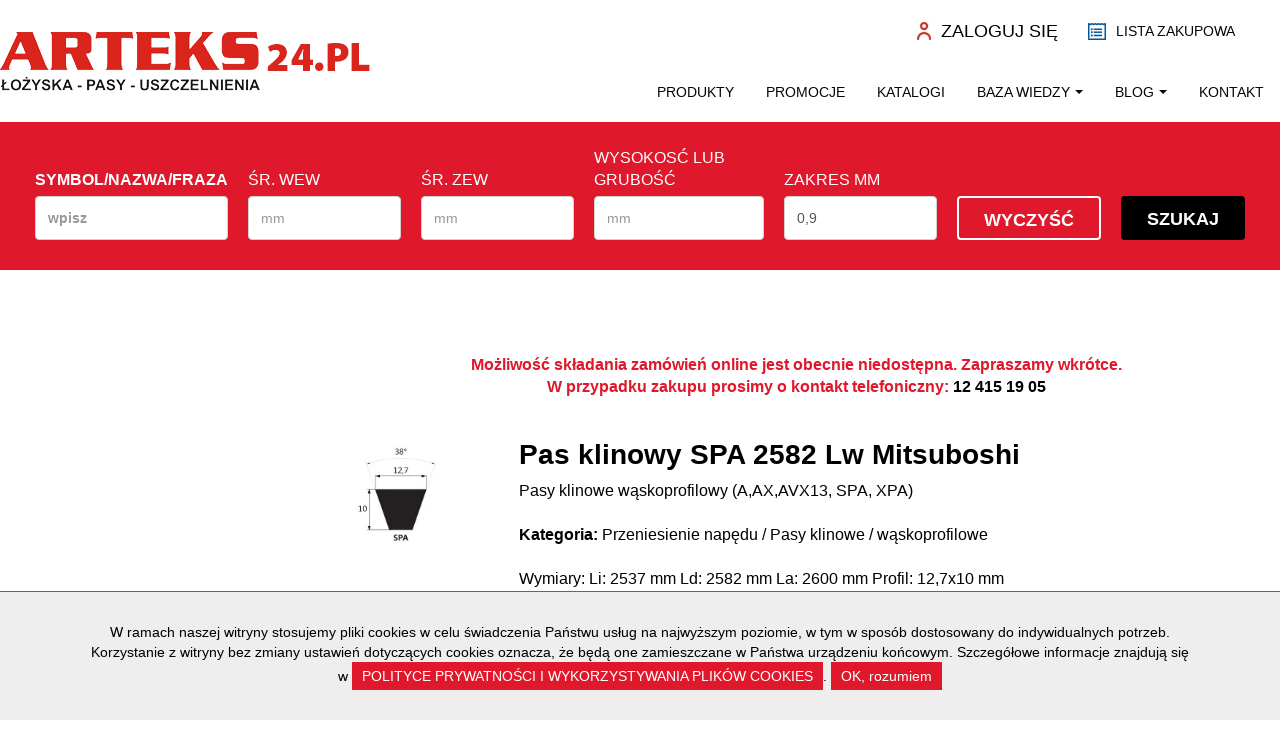

--- FILE ---
content_type: text/html; charset=UTF-8
request_url: https://www.arteks24.pl/PL-H4/produkty/1469/pas-klinowy-spa-2582-lw-mitsuboshi.html
body_size: 7282
content:
<!DOCTYPE html>
<html lang="pl">
<head>
<base href="https://www.arteks24.pl">
<title>Pas klinowy SPA 2582 Lw Mitsuboshi Li=2537 Ld=2582 La=2600 Lc= Profil=12,7x10 Kraków sklep hurtownia Arteks</title>
<meta http-equiv="content-type" content="text/html; charset=UTF-8">
<meta name="Revisit-after" content="3 days">
<meta name="ROBOTS" content="index, follow">
<meta name="keywords" content="">
<meta name="description" content="Hurtownia i sklep Arteks z Krakowa oferuje Pasy klinowe wąskoprofilowy (A,AX,AVX13, SPA, XPA)&nbsp Pas klinowy SPA 2582 Lw Mitsuboshi.">
<meta name="author" content="cdweb.pl">
<link href="favicon.ico" rel="SHORTCUT ICON">
<meta name=viewport content="width=device-width, initial-scale=1">
<link href="https://use.fontawesome.com/releases/v5.7.0/css/all.css" rel="stylesheet">
<link href="templates/core/bootstrap.css" rel="stylesheet">
<link href="templates/core/hover.css" rel="stylesheet">
<link href="templates/core/animate.css" rel="stylesheet">
<link href="templates/core/cds_default.css" rel="stylesheet">
<link href="templates/owl.carousel.css" rel="stylesheet">
<link href="templates/owl.theme.default.css" rel="stylesheet">
<link href="templates/styles.min.css" rel="stylesheet">
<link href="templates/cds_style.css" rel="stylesheet">
<!-- Global site tag (gtag.js) - Google Analytics -->
<script async src="https://www.googletagmanager.com/gtag/js?id=G-VK33LJS9ZF"></script>
<script>
window.dataLayer = window.dataLayer || [];
function gtag(){dataLayer.push(arguments);}
gtag('js', new Date());
gtag('config', 'G-VK33LJS9ZF');
</script>
<link href="engine/crm/images/style_small.css?=1732011445" media="screen" rel="stylesheet" type="text/css">
<link rel="canonical" href="https://www.arteks24.pl/PL-H4/produkty/1469/pas-klinowy-spa-2582-lw-mitsuboshi.html">
<style>
.head-page-information { width:100%; position:fixed; z-index:99999; bottom:0; background:#eee; border-top:#666666 solid 1px; } .content-head-information { max-width:1140px; padding:30px 20px; position:relative; bottom:0px; font-size:14px; line-height:20px; color:#000;  margin: 0 auto; z-index:1000000; height:100%; text-align:center;} .close_cookie_info { cursor:pointer; }
@media (max-width:499px){.content-head-information {max-width:100%;margin:0px 0;font-size:16px} .content-head-information span {width:100%;margin:34px 0;} .head-page-information { position: relative}}</style>
<script src="engine_tools/jscript/start.php?vars=V3lwZcWCbmlqIHd5bWFnYW5lIHBvbGU6IHsjRklFTEQjfXx8fE5pZSBwb2RhxYJlxZsgYWRyZXN1IGUtbWFpbHx8fEFkcmVzdSBlLW1haWwgamVzdCBuaWVwb3ByYXdueXx8fC98fHx3d3cuYXJ0ZWtzMjQucGx8fHx8fHxNaW5pbWFsbmEgd2FydG/Fm8SHIGRsYSBwb2xhIHsjRklFTEQjfSB3eW5vc2k6IHsjTUlOUFJJQ0UjfSBQTE58fHw="></script>
<script src="engine_tools/jscript/jquery.js"></script>
<script src="engine_tools/jscript/all_nojquery.js"></script>
<script src="templates/js/bootstrap.js"></script>
<script src="templates/js/owl.carousel.min.js"></script>
<script src="templates/js/web.js"></script>
<script src="templates/js/wow.min.js"></script>
</head>
<body class="cds_pager_4 cds_pager_id_7">
<nav class="navbar navbar-default"> <div class="splash"></div>
<div class="container-fluid  container-18">
<div class="row">
<!-- Brand and toggle get grouped for better mobile display -->
<div class="navbar_flex">
<div class="navbar-header">
<div class="">
<a class="navbar-brand" href="index.php"><img src="images/logo.jpg" alt="Hurtownia łożysk Arteks Kraków" ></a>
</div>
</div>
<!-- Collect the nav links, forms, and other content for toggling -->
<div class="box_icons">
<div class="box_icon">
<ul class="nav navbar-nav navbar-right col-md-pull cds_nav_social">
<li class=""><form method="post" name="form0fa9752ijhkgmdngFHAKLGda8417">
<div class="account_flex_box">
<a class="cds_login_login cds_login_button" href="https://www.arteks24.pl/PL-H15/moje-konto.html"><img src="images/logowanie-icon.webp" alt="Konto użytkownika sklep internetowy"><span class="menu_top_mobile">Zaloguj się</span></a>
</div><input type="hidden" name="f_usr_login_form" value="login">
</form>
</li>
<li class=""><a href="https://www.arteks24.pl/PL-H22/lista-zakupowa.html"><img src="images/lista_icon.jpg" alt="" ><span class="menu_top_mobile">Lista zakupowa</span></a></li>
</ul>
</div>
<div class="navbar-collapse-center" >
<div class="collapse navbar-collapse" id="bs-example-navbar-collapse-1">
<ul class="nav navbar-nav col-md-push"><li id="xmenutop_7"><a  href="https://www.arteks24.pl/PL-H27/produkty.html"  class="animsition-link">Produkty </a></li><li id="xmenutop_33"><a  href="https://www.arteks24.pl/PL-H24/promocje.html"  class="animsition-link">Promocje </a></li><li id="xmenutop_35"><a  href="https://www.arteks24.pl/PL-H25/katalogi.html"  class="animsition-link">Katalogi </a></li><li id="xmenutop_40"><a  href="https://www.arteks24.pl/PL-H36/lozysko-6203.html"  class="dropdown-toggle" data-toggle="dropdown">Baza wiedzy <b class="caret"></b></a><ul class="dropdown-menu multi-level"><li><a href="https://www.arteks24.pl/PL-H36/lozysko-6203.html" class="animsition-link">Łożysko 6203</a></li><li><a href="https://www.arteks24.pl/PL-H39/lozysko-6204.html" class="animsition-link">Łożysko 6204</a></li><li><a href="https://www.arteks24.pl/PL-H38/lozysko-6205.html" class="animsition-link">Łożysko 6205</a></li></ul></li><li id="xmenutop_46"><a  href="https://www.arteks24.pl/PL-H35/blog.html"  class="dropdown-toggle" data-toggle="dropdown">Blog <b class="caret"></b></a><ul class="dropdown-menu multi-level"><li><a href="https://www.arteks24.pl/PL-H35/blog.html" class="animsition-link">Blog</a></li></ul></li><li id="xmenutop_11"><a  href="https://www.arteks24.pl/PL-H6/kontakt.html"  class="animsition-link">Kontakt </a></li></ul>
</div><!-- /.navbar-collapse -->
</div><!-- /.navbar-collapse -->
</div><!-- /.navbar-collapse -->
<button type="button" class="navbar-toggle collapsed" data-toggle="collapse" data-target="#bs-example-navbar-collapse-1" aria-expanded="false">
<svg class="menuicon" xmlns="http://www.w3.org/2000/svg" width="50" height="50" viewBox="0 0 50 50">
<title>Toggle Menu</title>
<g>
<line class="menuicon__bar" x1="13" y1="16.5" x2="37" y2="16.5"/>
<line class="menuicon__bar" x1="13" y1="24.5" x2="37" y2="24.5"/>
<line class="menuicon__bar" x1="13" y1="24.5" x2="37" y2="24.5"/>
<line class="menuicon__bar" x1="13" y1="32.5" x2="37" y2="32.5"/>
<circle class="menuicon__circle" r="23" cx="25" cy="25">
</g>
</svg>
</button>
</div>
</div><!-- /.container-fluid container-14 -->
</div><!-- /.container-fluid container-14 -->
</nav>
<main>
<style>
@media (min-width: 767px) {
.order-md-1 { float:left
}
.order-md-2 {float: right
}
}
@media (max-width: 768px) {
.order-md-1 { float:right
}
.order-md-2 {float: left
}
}
.section--search .form--search {
background-color: #df182b !important;}
</style>
<section id="section1" class="section section--search bg-light" style="padding-top: 48px">
<div class="container">
<div class="bg-primary">
<div class="search-header text-center">
<h2 class="section__title">Wyszukaj produkt</h2>
<button class="btn btn--white" type="button" data-toggle="collapse" data-target="#collapseFormSearch" aria-expanded="false" aria-controls="collapseFormSearch">
Rozwiń wyszukiwarkę
<span class="caret"></span>
</button>
</div>
<div class="collapse" id="collapseFormSearch">
<form class="form form--search" action="https://www.arteks24.pl/?launch_macro=catalogue-search-rd" method="post" name="904gsdho94">
<div class="row">
<div class="col col--inputs col-xs-12 tab-content">
<div role="tabpanel" class="tab-pane flex active" id="lozyska2">
<div class="form-group w-100 w-auto-md w-100-xxl">
<label for="symbol2" style="font-weight:bold; font-size:16px" >Symbol/Nazwa/Fraza</label>
<input value="" name="symbol2" id="symbol2" type="text" class="form-control" placeholder="wpisz" style="font-weight:bold">
</div>
<div class="form-group w-100 w-50-xs w-third-sm w-auto-md w-100-xxl">
<label for="Dw">Śr. wew</label>
<input value="" name="Dw" id="Dw" type="text" placeholder="mm" class="form-control">
</div>
<div class="form-group w-100 w-50-xs w-third-sm w-auto-md w-100-xxl">
<label for="Dz">Śr. zew</label>
<input value="" name="Dz" id="Dz" type="text" placeholder="mm" class="form-control">
</div>
<div class="form-group w-100 w-third-sm w-auto-md w-100-xxl">
<label for="Lc">Wysokosć lub Grubość</label>
<input value="" name="B" id="B" type="text" placeholder="mm"  class="form-control">
</div>
<div class="form-group w-100 w-50-xs w-third-sm w-auto-md w-100-xxl">
<label for="zakres">Zakres mm</label>
<input value="0,9" name="zakres" id="zakres" type="text" class="form-control" >
</div>
<div class="form-group button w-100 w-auto-md ">
<a href="PL-H4/produkty.html" class="btn btn--dark" style="background-color: #df182b ;color: #fff;border: 2px solid #fff;">Wyczyść</a>
</div>
<div class="form-group button w-100 w-auto-md ">
<button type="submit" class="btn btn--dark">Szukaj</button>
</div>
</div>
</div>
</div>
</form>
</div>
</div>
</div>
</section>
<section class="cds_header1_1">
<!--block_3_2  -->
<div class="container-fluid container-18 ">
<div class="row">
<div class="col-md-12 col-xs-12 cds_header1_1_container">
<div class="row">
<div class="cds_header1_1_flex">
<!--początek bloku  -->
<div class="col-md-12 col-xs-12">
<div class="row">
<div class="col-lg-12">
<div class="row">
<div class="col-lg-12 cds_header1_1_desc">
<div class="row">
<!--text  -->
<div class="cds_item_page cds_ft_60" style="background:url(images/)"></div>
</div>
</div>
</div>
</div>
</div>
</div>
<!--koniec bloku  -->
</div>
</div>
</div>
</div>
<div class="container-fluid container-fluid-18">
<script >
function kf890yw43290y90jh435(txt){
txt = unescape(txt);
var url = "https://www.arteks24.pl/catalogue_default/-/-/AjaxCart.html";
AJAX.Send(url, 'kf890yw43290y90jh435Response');
}
function kf890yw43290y90jh435Response(txt){
txt = unescape(txt);
try{document.getElementById('fkaehgiwyihjq34').innerHTML = txt;
Cufon.refresh();}catch(e){};
daljtojhgq3o0jho3kj42ot43();
}
function daljtojhgq3o0jho3kj42ot43(){
JavCursor('Koszyk zaktualizowano');
JavCursorHide('2000');
}
</script>
<div id="fkaehgiwyihjq34">
<div class="col-lg-12 col-md-12 col-sm-12 col-xs-12">
<div id="client-cart">
<div class=" koszyk22">
<a href="https://www.arteks24.pl/PL-H4/produkty/ShowCart.html"><h3><img src="images/PRODUKT-MENU-LEWE_03.jpg" style="padding-right:35px">Koszyk:</h3></a>
</div>
<div class="">
<div class="grey">
<div>Ilość produktów:</div>
<div>Wartość zamówienia:</div>
</div>
</div>
<div class="">
<div class="grey">
<div>0</div>
<div class="suma_strike">
<div>0,00 zł</div>
<strike></strike>
<span style="color:#f4d733"></span>
</div>
</div>
</div>
<div class="ilebrak_col "><div class="">
<div class="ilebrakuje-1" >
Do darmowej wysyłki brakuje:&nbsp;
</div>
<div class="ilebrakuje-2">
100,00 zł
</div>
</div></div>
<div class=" "><a href="https://www.arteks24.pl/PL-H4/produkty/ShowCart.html" class="zobacz_koszyk hvr-sweep-to-right"><img src="images/zobacz_koszyk.webp" style="padding-right:35px">Zobacz koszyk</a></div>
<div class=" "><a href="https://www.arteks24.pl/PL-H4/produkty/PlaceOrder.html" class="idz_do_kasy hvr-sweep-to-right"><img src="images/idz_do_kasy.webp" style="padding-right:35px">idź do kasy</a></div>
</div>
</div></div>
<div class="col-xs-12 rabaty_box"></div>
</div>
</div>
</section>
<section class="cds_content_1">
<div class="container-fluid container-18">
<div class="row">
<div class="col-md-12 col-xs-12 cds_content_1_head_title text-left">
<h3 class="cds_ft_36 cds_c_black"><div align="left"><br >
</div></h3>
</div>
</div>
</div>
<!--block_3_2  -->
<div class="container-fluid container-18">
<div class="row">
<div class="col-md-12 col-xs-12 cds_content_1_container">
<div class="row">
<div class="cds_content_1_flex">
<!--początek bloku  -->
<div class="col-md-12 col-xs-12">
<div class="row">
<div class="col-lg-12 col-md-12 col-xs-12 produktyflex">
<div class="col-lg-9 col-sm-9 col-xs-12 cds_content_1_desc right_content" style="float:right">
<div class="row">
<!--text  -->
<div class="col-lg-12 cds_content_1_title cds_ft_16 cds_c_black">
<div class="row">
<div class="page_name"></div>
<div align="center"><b><span style="color: rgb(223, 24, 43);">Możliwość składania zamówień online jest obecnie niedostępna. Zapraszamy wkrótce. <br >
W przypadku zakupu prosimy o kontakt telefoniczny: <a href="tel:12 415 19 05">12 415 19 05</a></span><br >
</b><br >
</div><div class="cl"></div><div class="col-md-2 col-sm-12 col-xs-12  cds_shop_1_1_img">
<div class="row">
<div class="col-lg-12 col-xs-12">
<div class="row">
<!--photo  -->
<div class="col-lg-12 col-md-12 col-sm-6 col-xs-12">
<div class="row">
<a href="data/catalogue/1469.jpg" rel="example_group"><img src="data/catalogue/1469_s.webp" alt=""></a>
</div>
</div>
<div class="col-lg-12 col-md-12 col-sm-6 col-xs-12 cds_gallery_product">
<div class="row">
</div>
</div>
</div>
</div>
</div>
</div>
<div class="col-md-10 col-sm-12 col-xs-12  cds_shop_1_1_info">
<div class="row">
<div class="col-lg-12">
<div class="col-lg-12  title_product">
<div class="row">
<h1 class="cds_ft_28 cds_c_black cds_ft_700 ">Pas klinowy SPA 2582 Lw Mitsuboshi</h1>
<span style="font-weight: none">Pasy klinowe wąskoprofilowy (A,AX,AVX13, SPA, XPA) </span><br/><br/>
<strong>Kategoria:</strong> <a href="https://www.arteks24.pl/PL-H4/produkty/Search/catID=22/przeniesienie-napedu.html" class="path_link" title="Przeniesienie napędu">Przeniesienie napędu</a>  / <a href="https://www.arteks24.pl/PL-H4/produkty/Search/catID=23/pasy-klinowe.html" class="path_link" title="Pasy klinowe">Pasy klinowe</a>  / <a href="https://www.arteks24.pl/PL-H4/produkty/Search/catID=30/waskoprofilowe.html" class="path_link" title="wąskoprofilowe">wąskoprofilowe</a> <br /><br />
<div class="p4 fl"><div class="table"><div class="cell">Wymiary:
Li: 2537 mm Ld: 2582 mm La: 2600  mm Profil: 12,7x10 mm
</div></div></div>
<div class="price_box_full_2box">
<div class="col-lg-12 col-xs-12">
<div class="clearfix" style="clear:both"></div> <br /><br /><br />
<strong>Dostępność:</strong><br />
<div class="row stan_box_flex ">
<div class="" style="width:100%">
<span class="stan_16">
<div class="col-lg-6 col-sm-12 col-xs-12">ul. Kuźnicy Kołłątajowskiej 32, Kraków</div>
<div class="col-lg-2  col-sm-12 col-xs-12 text-right"><strong>16 szt.</strong></div>
<div class="col-lg-4 col-sm-12 col-xs-12"><a href="tel:+48 12 415 19 05">+48 12 415 19 05</a><br /><a href="tel:+48 668 400 505">+48 668 400 505</a></div>
</span>
</div>
</div>
</div>
<div class="col-lg-5 col-xs-12 cds_block6_1_more show-cart-opa">
<div class="row">
</div>
<div class="pay_items">
<div class="ilosc pull-left pole_bg col-lg-2 col-md-6 col-xs-12">
<div id="pokazilesztuk" >
<input name="_cart_amount1469" id="_cart_amount1469" value="1" class="input1"/>
</div>
</div>
<div class="col-lg-6 col-md-6 col-xs-12 pole_bg2" style="cursor:pointer;" onclick="onklik_k1469();">
Do koszyka<img src="images/koszyk-btn-icon.webp" alt="koszyk">
</div>
</div>
<div class="haslo_reklamowe"></div>
<script type="text/javascript">
function onklik_k1469()
{
var url = '&id=1469';
url += '&am='+document.getElementById('_cart_amount1469').value;
JavCursor('<div class="add_koszyk">Trwa dodawanie do koszyka</div>');
JavCursorHide('2000');
$.ajax({
type: 'GET',
data: url,
url: '?launch_macro=addproduct1',
success: function(response)
{
JavCursor('<div class="add_koszyk">Dodano do koszyka</div>');
JavCursorHide('5000');
kf890yw43290y90jh435();
}
});
}
</script>
</div>
<div class="zapytaj">
<a href="PL-H18/?_PR=Pas klinowy SPA 2582 Lw Mitsuboshi" class=""><div style="padding:10px 20px; border: 2px solid #df182b; font-weight:bold;">Zapytaj o produkt</div></a>
</a></div>
</div>
</div>
</div>
</div>
</div>
</div>
</div>
</div>
<div class="mobile_none">
<div class="row">
</div></div>
<style>
.nav_init {
margin-top: 20px;
}
.left_menu { display:none}
</style><div class="cl"></div>
</div>
</div>
</div>
</div>
<div class="col-lg-3 col-sm-3 col-xs-12 cds_content_1_desc left_menus" style="float:left">
<div class="row">
<!--text  -->
<div class="col-lg-11 col-xs-12 cds_content_1_title cds_ft_16 cds_c_black left_menu">
<div class="row">
<div></div>
<div></div>
<div><div class="filtr-btn">&nbsp;</div>
<div class="filters-box control-group col-lg-12 col-xs-12 kategorie_filtr kategorie_filtr2">
<div class="filter-name font-size16 lato-b">
<h4>Kategorie:</h4></div>
<div class="control-groups"></div></div></div>
</div>
</div>
</div>
</div>
</div>
</div>
</div>
<!--koniec bloku  -->
</div>
</div>
</div>
</div>
</div>
</section>
</main>
<section class="cds_carousel1_1">
<!--block_3_2  -->
<div class="container-fluid container-18">
<div class="row">
<div class="col-md-12 col-xs-12 cds_carousel1_1_container">
<div class="row">
<div class="cds_carousel1_1_flex">
<!--początek bloku  -->
<div class="col-md-12 col-xs-12 animated fadeInUp wow cds_time">
<div class="row">
<div class="col-lg-12">
<div class="col-lg-12 cds_carousel1_1_desc">
<div class="row">
<!--text  -->
<div class="title_naglowek2">Nasze marki</div>
<div class="owl-wrapper">
<div id="owl-carousel-2" class="owl-carousel owl-theme">
<img src="images/logo_1.jpg" alt="Ames" class="img-responsive" /><img src="images/logo_3.jpg" alt="Asahi" class="img-responsive" /><img src="images/logo_4.jpg" alt="rexroth" class="img-responsive" /><img src="images/logo_5.jpg" alt="BRL" class="img-responsive" /><img src="images/logo_6.jpg" alt="Continental" class="img-responsive" /><img src="images/logo_7.png" alt="Dayco" class="img-responsive" /><img src="images/logo_8.jpg" alt="Dichtomatik" class="img-responsive" /><img src="images/logo_9.jpg" alt="Eriks" class="img-responsive" /><img src="images/logo_10.jpg" alt="EZO" class="img-responsive" /><img src="images/logo_11.jpg" alt="FAG" class="img-responsive" /><img src="images/logo_12.jpg" alt="FBJ" class="img-responsive" /><img src="images/logo_13.jpg" alt="Fersa" class="img-responsive" /><img src="images/logo_14.jpg" alt="Fluro" class="img-responsive" /><img src="images/logo_15.jpg" alt="GMN" class="img-responsive" /><img src="images/logo_16.jpg" alt="GRW" class="img-responsive" /><img src="images/logo_17.jpg" alt="Henkel" class="img-responsive" /><img src="images/logo_18.jpg" alt="HIWIN" class="img-responsive" /><img src="images/logo_19.jpg" alt="IJK" class="img-responsive" /><img src="images/logo_20.jpg" alt="JNS" class="img-responsive" /><img src="images/logo_21.jpg" alt="KFŁT Kraśnik" class="img-responsive" /><img src="images/logo_22.jpg" alt="Kinex" class="img-responsive" /><img src="images/logo_23.jpg" alt="Kinex" class="img-responsive" /><img src="images/logo_24.jpg" alt="Koyo" class="img-responsive" /><img src="images/logo_25.png" alt="KSM" class="img-responsive" /><img src="images/logo_26.jpg" alt="KUKKO" class="img-responsive" /><img src="images/logo_27.jpg" alt="LBC" class="img-responsive" /><img src="images/logo_28.jpg" alt="" class="img-responsive" /><img src="images/logo_29.jpg" alt="BBC" class="img-responsive" /><img src="images/logo_30.jpg" alt="" class="img-responsive" /><img src="images/logo_31.jpg" alt="Megadyne" class="img-responsive" /><img src="images/logo_32.jpg" alt="Mitsuboshi" class="img-responsive" /><img src="images/logo_33.png" alt="Mobil" class="img-responsive" /><img src="images/logo_34.jpg" alt="Nachi" class="img-responsive" /><img src="images/logo_35.jpg" alt="NB" class="img-responsive" /><img src="images/logo_36.jpg" alt="" class="img-responsive" /><img src="images/Pakelo1.jpg" alt="Pakelo" class="img-responsive" /><img src="images/logo_38.jpg" alt="NKE" class="img-responsive" /><img src="images/logo_39.jpg" alt="NSK" class="img-responsive" /><img src="images/logo_40.jpg" alt="NTN SNR" class="img-responsive" /><img src="images/logo_41.jpg" alt="NTN" class="img-responsive" /><img src="images/logo_42.jpg" alt="Optibelt" class="img-responsive" /><img src="images/logo_43.jpg" alt="Permaglide" class="img-responsive" /><img src="images/logo_44.png" alt="Permatex" class="img-responsive" /><img src="images/logo_45.jpg" alt="pfi" class="img-responsive" /><img src="images/logo_46.png" alt="Victor reinz" class="img-responsive" /><img src="images/logo_47.jpg" alt="logo rr" class="img-responsive" /><img src="images/logo_48.jpg" alt="Schaeffler" class="img-responsive" /><img src="images/logo_49.jpg" alt="Schell" class="img-responsive" /><img src="images/logo_50.jpg" alt="SKF" class="img-responsive" /><img src="images/logo_51.jpg" alt="SMB" class="img-responsive" /><img src="images/logo_52.jpg" alt="SNR" class="img-responsive" /><img src="images/logo_53.jpg" alt="Stieber" class="img-responsive" /><img src="images/logo_54.jpg" alt="THK" class="img-responsive" /><img src="images/logo_55.jpg" alt="Timken" class="img-responsive" /><img src="images/logo_56.jpg" alt="Torrington" class="img-responsive" /><img src="images/logo_57.jpg" alt="UKF" class="img-responsive" /><img src="images/logo_58.jpg" alt="ZKL GROUP" class="img-responsive" /><img src="images/logo_59.jpg" alt="ZVL" class="img-responsive" /><img src="images/logo_60.jpg" alt="zwicker" class="img-responsive" />
</div>
</div>
</div>
</div>
</div>
</div>
</div>
<!--koniec bloku  -->
</div>
</div>
</div>
</div>
</div>
</section>
<section class="cds_footer4_1">
<!--block_3_2  -->
<div class="container-fluid container-18">
<div class="row">
<div class="col-md-12 col-xs-12 cds_footer4_1_container">
<div class="row">
<div class="cds_footer4_1_flex">
<!--początek bloku  -->
<div class="col-md-15 col-xs-12 animated fadeIn wow cds_time">
<div class="row">
<div class="col-lg-12 col-md-12 col-sm-12 col-xs-12">
<div class="col-lg-12 col-md-12 col-sm-12 col-xs-12">
<div class="row">
<!--photo  -->
<div class="col-lg-12 col-md-12 col-sm-12 col-xs-12 cds_footer4_1_title cds_ft_14 cds_white">
<div class="row">
Pomoc
</div>
</div>
<div class="col-lg-12 col-md-12 col-sm-12 col-xs-12 cds_footer4_1_desc cds_ft_14 cds_white">
<div class="row">
<ul>
<li><a rel="nofollow" href="https://www.arteks24.pl/PL-H13/opcje-platnosci.html">Opcje płatności</a></li>
<li><a rel="nofollow" href="https://www.arteks24.pl/PL-H12/rodzaje-i-koszty-dostawy.html">Wysyłka i dostawa</a></li>
<li><a rel="nofollow" href="https://www.arteks24.pl/PL-H14/zwroty.html">Zwroty</a></li>
<li><a rel="nofollow" href="https://www.arteks24.pl/PL-H28/reklamacje.html">Reklamacje</a></li>
</ul>
</div>
</div>
</div>
</div>
</div>
</div>
</div>
<!--koniec bloku  -->
<!--początek bloku  -->
<div class="col-md-15 col-xs-12 animated fadeIn wow cds_time">
<div class="row">
<div class="col-lg-12 col-md-12 col-sm-12 col-xs-12">
<div class="col-lg-12 col-md-12 col-sm-12 col-xs-12">
<div class="row">
<!--photo  -->
<div class="col-lg-12 col-md-12 col-sm-12 col-xs-12 cds_footer4_1_title cds_ft_14 cds_white">
<div class="row">
Moje konto
</div>
</div>
<div class="col-lg-12 col-md-12 col-sm-12 col-xs-12 cds_footer4_1_desc cds_ft_14 cds_white">
<div class="row">
<ul>
<li><a rel="nofollow" href="https://www.arteks24.pl/PL-H15/moje-konto.html">Zaloguj się</a></li>
<li><a rel="nofollow" href="https://www.arteks24.pl/PL-H15/moje-konto.html">Zarejestruj się</a></li>
<li><a rel="nofollow" href="https://www.arteks24.pl/PL-H15/moje-konto.html">Nie pamiętam hasła</a></li>
</ul>
</div>
</div>
</div>
</div>
</div>
</div>
</div>
<!--koniec bloku  -->
<!--początek bloku  -->
<div class="col-md-15 col-xs-12 animated fadeIn wow cds_time">
<div class="row">
<div class="col-lg-12 col-md-12 col-sm-12 col-xs-12">
<div class="col-lg-12 col-md-12 col-sm-12 col-xs-12">
<div class="row">
<!--photo  -->
<div class="col-lg-12 col-md-12 col-sm-12 col-xs-12 cds_footer4_1_title cds_ft_14 cds_white">
<div class="row">
INFORMACJE
</div>
</div>
<div class="col-lg-12 col-md-12 col-sm-12 col-xs-12 cds_footer4_1_desc cds_ft_14 cds_white">
<div class="row">
<ul>
<li><a rel="nofollow" href="https://www.arteks24.pl/PL-H9/regulamin.html">Regulamin sklepu</a></li>
<li><a rel="nofollow" href="https://www.arteks24.pl/PL-H10/polityka-prywatnosci.html">Polityka prywatności</a></li>
</ul>
</div>
</div>
</div>
</div>
</div>
</div>
</div>
<!--koniec bloku  -->
<!--początek bloku  -->
<div class="col-md-15 col-xs-12 animated fadeIn wow cds_time">
<div class="row">
<div class="col-lg-12 col-md-12 col-sm-12 col-xs-12">
<div class="col-lg-12 col-md-12 col-sm-12 col-xs-12">
<div class="row">
<!--photo  -->
<div class="col-lg-12 col-md-12 col-sm-12 col-xs-12 cds_footer4_1_title cds_ft_14 cds_white">
<div class="row">
O nas
</div>
</div>
<div class="col-lg-12 col-md-12 col-sm-12 col-xs-12 cds_footer4_1_desc cds_ft_14 cds_white">
<div class="row">
<ul>
<li><a href="https://www.arteks24.pl/PL-H3/o-nas.html">O nas</a></li>
<li><a href="https://www.arteks24.pl/PL-H6/kontakt.html">Kontakt</a></li>
</ul>
</div>
</div>
</div>
</div>
</div>
</div>
</div>
<!--koniec bloku  -->
<!--początek bloku  -->
<div class="col-md-15 col-xs-12 animated fadeIn wow cds_time">
<div class="row">
<div class="col-lg-12 col-md-12 col-sm-12 col-xs-12">
<div class="col-lg-12 col-md-12 col-sm-12 col-xs-12">
<div class="row">
<!--photo  -->
<div class="col-lg-12 col-md-12 col-sm-12 col-xs-12 cds_footer4_1_title cds_ft_14 cds_white">
<div class="row">
Dane kontaktowe
</div>
</div>
<div class="col-lg-12 col-md-12 col-sm-12 col-xs-12 cds_footer4_1_desc cds_footer5_1_desc cds_ft_14 cds_white">
<div class="row">
"ARTEK’S” Katarzyna Przekop Sp. J.<br >
ul. Kuźnicy Kołłątajowskiej 32<br >
31-234 Kraków <br >
<br >
tel. <a href="tel: 48124151905"> 12 415 19 05</a><br >
kom. <a href="tel: 48602241020">602 241 020</a><br >
</div>
</div>
</div>
</div>
</div>
</div>
</div>
<!--koniec bloku  -->
</div>
<div class="box_flex_footer">
<div class="pay"><img src="images/platnosci.webp"></div>
</div>
</div>
</div>
</div>
</div>
</section>
<footer>
<div class="container-fluid container-18">
<div class="row">
<div class="col-md-6 col-xs-12 cds-ft-14 cds_black cds_footer_1">
<div class="">
Wszelkie prawa zastrzeżone 2020
</div>
</div>
<div class="col-md-6 col-xs-12 cds-ft-14 cds_black cds_footer_2">
<div class="">
<a class="cds_black cds-ft-14" href="https://www.cdweb.pl" target="_blank" rel="nofollow">CD-WEB Agencja Interaktywna </a>
</div>
</div>
</div>
</div>
</footer>
<script type="application/ld+json">
{
"@context": "https://schema.org",
"@type": "LocalBusiness",
"name": "ARTEKS Katarzyna Przekop Sp. J.",
"url": "https://www.arteks24.pl",
"logo": "https://www.arteks24.pl/images/logo_arteks.png",
"image": "https://www.arteks24.pl/images/logo_arteks.png",
"description": "Hurtownia i sklep Arteks z Krakowa posiada w ofercie łożyska przemysłowe i baryłkowe SKF, uszczelnienia hydrauliczne, paski klinowe.",
"telephone": "+48124151905",
"priceRange": "PLN",
"openingHours":["Mo-Fr 08:00-16:30", "Sa 8:00-13:00"],
"address":
{
"@type": "PostalAddress",
"addressCountry":"PL",
"addressLocality": "Kraków, Poland",
"addressRegion":"Woj. Małopolskie",
"postalCode": "31-234",
"streetAddress": "ul. Kuźnicy Kołłątajowskiej 32"
}
}
</script>
<div class="head-page-information">
<div class="content-head-information">
W ramach naszej witryny stosujemy pliki cookies w celu świadczenia Państwu usług na najwyższym poziomie, w tym w sposób dostosowany do indywidualnych potrzeb. Korzystanie z witryny bez zmiany ustawień dotyczących cookies oznacza, że będą one zamieszczane w Państwa urządzeniu końcowym. Szczegółowe informacje znajdują się w <a href='/PL-H10/'>POLITYCE PRYWATNOŚCI I WYKORZYSTYWANIA PLIKÓW COOKIES</a>.
<span class="close_cookie_info" onClick=
"$(this).parent().slideUp('slow');
$.ajax({
url: '?launch_macro=cms-init-body',
type: 'POST',
data: 'set_cookie=cookie_on'
});">
OK, rozumiem
</span>
</div>
</div>
<script src="engine_tools/fancybox/jquery.mousewheel-3.0.6.pack.js"></script>
<script src="engine_tools/fancybox/jquery.fancybox.js"></script>
<link rel="stylesheet" type="text/css" href="engine_tools/fancybox/jquery.fancybox.css" media="screen">
<link rel="stylesheet" type="text/css" href="engine_tools/fancybox/helpers/jquery.fancybox-buttons.css">
<script src="engine_tools/fancybox/helpers/jquery.fancybox-buttons.js"></script>
<link rel="stylesheet" type="text/css" href="engine_tools/fancybox/helpers/jquery.fancybox-thumbs.css">
<script src="engine_tools/fancybox/helpers/jquery.fancybox-thumbs.js"></script>
<script src="engine_tools/fancybox/helpers/jquery.fancybox-media.js"></script>
</body>
</html>

<!-- exe[0.28] db_q[288] db_q_t[0.193] db_q_t_a[0.00067] db_q_kb[0] buffer_s[35.15kb] -->